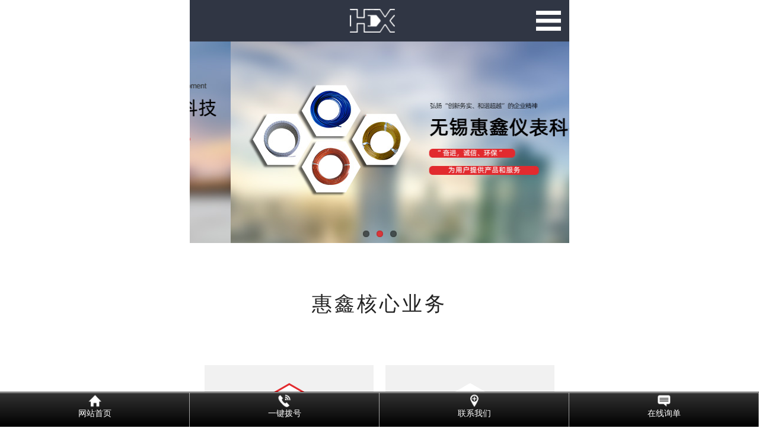

--- FILE ---
content_type: text/html
request_url: http://www.wxhxyb.com/products.asp?classid=51&sclassid=97
body_size: 8113
content:

<!DOCTYPE html PUBLIC "-//W3C//DTD XHTML 1.0 Transitional//EN" "http://www.w3.org/TR/xhtml1/DTD/xhtml1-transitional.dtd">
<html xmlns="http://www.w3.org/1999/xhtml">
<head>


<title>T型热电测温线偶-测温线-无锡惠鑫仪表科技有限公司</title>
<meta content="无锡惠鑫仪表科技有限公司是生产、销售热工仪表的专业化企业，主要产品包括热电偶,防爆热电阻,热电阻,铂铑热电偶.防爆热电偶线" name="description">
<meta content="热电偶,热电阻,铂铑热电偶,防爆热电偶线,防爆热电阻" name="keywords">
<meta name="author" content="无锡惠鑫仪表科技有限公司">
<meta name="copyright" content="无锡惠鑫仪表科技有限公司">
<meta http-equiv="Content-Type" content="text/html; charset=gb2312">
<meta http-equiv="Content-Language" content="gb2312" />
<link rel="shortcut icon" type="image/x-icon" href="favicon.ico" media="screen" />
<link rel="stylesheet" href="Inc/css.css" type="text/css">
<script type="text/javascript" src="inc/bodyjs.js"></script>
	

</head>
<body>
 
<div class="header">
<div class="container">
<div class="logo fl"><a href="http://www.wxhxyb.com/"><img src="Images/Logo.png"  alt="热电偶,热电阻,铂铑热电偶,防爆热电偶线" title="热电偶,热电阻,铂铑热电偶,防爆热电偶线"/></a></div>
<div class="phone fr"><font class="f16">全国咨询热线</font><br/><font class="f22" color="#e22b2f"><strong>0510-82359275</strong></font></div>
<div class="c"></div>
</div>
</div>



<div class="nav_bg">
<div class="nav">
    <ul class="nav_list">
      <li class="drop-menu-effect"><a href="http://www.wxhxyb.com/" class="selected2"><span>网站首页</span></a></li>
      <li class="drop-menu-effect"><a href="news.asp"><span>新闻资讯</span></a>
<!--        <ul class="submenu">
           
				  <li><a href="news.asp?classid=1" title="新闻资讯">新闻资讯</a></li>
				
        </ul>-->
      </li>
      <li class="drop-menu-effect"><a href="about.asp"><span>关于我们</span></a>
<!--        <ul class="submenu">
        
         
					  <li><a href="about.asp?id=1" title="公司简介">公司简介</a></li>
			  
          
        </ul>-->
      </li>
      <li class="drop-menu-effect"><a href="products.asp"><span>产品中心</span></a>
        <ul class="submenu">
        
				  <li><a href="products.asp?classid=53" title="">热电偶</a></li>
        
				  <li><a href="products.asp?classid=48" title="">omega测温线</a></li>
        
				  <li><a href="products.asp?classid=49" title="">omega热电偶插头</a></li>
        
				  <li><a href="products.asp?classid=50" title="">补偿导线</a></li>
        
				  <li><a href="products.asp?classid=51" title="">测温线</a></li>
        
				  <li><a href="products.asp?classid=52" title="">仿进口测温线</a></li>
        
				  <li><a href="products.asp?classid=54" title="">热电偶插头</a></li>
        
				  <li><a href="products.asp?classid=55" title="">热电阻</a></li>
        
		</ul>
      
      </li>
      <li class="drop-menu-effect"><a href="/products.asp?classid=53"><span>热电偶</span></a></li>
      <li class="drop-menu-effect"><a href="services.asp"><span>质量保证</span></a></li>
      <li class="drop-menu-effect"><a href="news1.asp"><span>国家标准</span></a>
<!--        <ul class="submenu">
           
        </ul>-->
      </li>
      <li class="drop-menu-effect"><a href="news3.asp"><span>技术数据</span></a>
<!--        <ul class="submenu">
           
				  <li><a href="news.asp?classid=1" title="新闻资讯">新闻资讯</a></li>
				
        </ul>-->
      </li>
      <li class="drop-menu-effect"><a href="contact.asp"><span>联系我们</span></a> </li>
    </ul>
  </div>
  <div class="c"></div>
</div>
<!-- 懒人导航代码begin -->

<script src="js/jquery.min.js"></script>
<script>
function dropMenu(obj){
		$(obj).each(function(){
			var theSpan = $(this);
			var theMenu = theSpan.find(".submenu");
			var tarHeight = theMenu.height();
			theMenu.css({height:0,opacity:0});
			
			var t1;
			
			function expand() {
				clearTimeout(t1);
				theSpan.find('a').addClass("selected");
				theMenu.stop().show().animate({height:tarHeight,opacity:1},200);
			}
			
			function collapse() {
				clearTimeout(t1);
				t1 = setTimeout(function(){
					theSpan.find('a').removeClass("selected");
					theMenu.stop().animate({height:0,opacity:0},200,function(){
						$(this).css({display:"none"});
					});
				}, 250);
			}
			
			theSpan.hover(expand, collapse);
			theMenu.hover(expand, collapse);
		});
	}

$(document).ready(function(){
	
	dropMenu(".drop-menu-effect");

});
</script>
<div class="banner">
	<ul></ul>
	<ol></ol>
	<i class="left"></i><i class="right"></i>
</div>

<script src="js/jquery.main.js" type="text/javascript"></script>
<script type="text/javascript">
	$(function(){ //椤甸潰鍔犺浇瀹屾瘯鎵嶆墽琛�

		//=========璁剧疆鍙傛暟==========
		//鍥剧墖缁熶竴楂樺害锛�
		var images_height = '600px';
		//鍥剧墖璺緞/閾炬帴(鏁扮粍褰㈠紡):
		var images_url = [
			'images/banner1.jpg',
			'images/banner2.jpg',
			'images/banner3.jpg'
		];
		var images_count = images_url.length;
		//console.log(images_count);

		//鍒涘缓鑺傜偣
		//鍥剧墖鍒楄〃鑺傜偣
		for(var j=0;j<images_count+1;j++){
			$('.banner ul').append('<li></li>')
		}
		//杞挱鍦嗙偣鎸夐挳鑺傜偣
		for(var j=0;j<images_count;j++){
			if(j==0){
				$('.banner ol').append('<li class="current"></li>')
			}else{
				$('.banner ol').append('<li></li>')
			}
		}

		//杞藉叆鍥剧墖
		$('.banner ul li').css('background-image','url('+images_url[0]+')');
		$.each(images_url,function(key,value){
			$('.banner ul li').eq(key).css('background-image','url('+value+')');
		});

		$('.banner').css('height',images_height);

		$('.banner ul').css('width',(images_count+1)*100+'%');

		$('.banner ol').css('width',images_count*20+'px');
		$('.banner ol').css('margin-left',-images_count*20*0.5-10+'px');

		//=========================

		var num = 0;
		//鑾峰彇绐楀彛瀹藉害
		var window_width = $(window).width();
		$(window).resize(function(){
			window_width = $(window).width();
			$('.banner ul li').css({width:window_width});
			clearInterval(timer);
			nextPlay();
			timer = setInterval(nextPlay,3500);
		});
		//console.log(window_width);
		$('.banner ul li').width(window_width);
		//杞挱鍦嗙偣
		$('.banner ol li').mouseover(function(){//鐢╤over鐨勮瘽浼氭湁涓や釜浜嬩欢(榧犳爣杩涘叆鍜岀寮€)
			$(this).addClass('current').siblings().removeClass('current');
			//绗竴寮犲浘锛� 0 * window_width
			//绗簩寮犲浘锛� 1 * window_width
			//绗笁寮犲浘锛� 2 * window_width
			//鑾峰彇褰撳墠缂栧彿
			var i = $(this).index();
			//console.log(i);
			$('.banner ul').stop().animate({left:-i*window_width},500);
			num = i;
		});
		//鑷姩鎾斁
		var timer = null;
		function prevPlay(){
			num--;
			if(num<0){
				//鎮勬倓鎶婂浘鐗囪烦鍒版渶鍚庝竴寮犲浘(澶嶅埗椤�,涓庣涓€寮犲浘鐩稿悓),鐒跺悗鍋氬嚭鍥剧墖鎾斁鍔ㄧ敾锛宭eft鍙傛暟鏄畾浣嶈€屼笉鏄Щ鍔ㄧ殑闀垮害
				$('.banner ul').css({left:-window_width*images_count}).stop().animate({left:-window_width*(images_count-1)},500);
				num=images_count-1;
			}else{
				//console.log(num);
				$('.banner ul').stop().animate({left:-num*window_width},500);
			}
			if(num==images_count-1){
				$('.banner ol li').eq(images_count-1).addClass('current').siblings().removeClass('current');
			}else{
				$('.banner ol li').eq(num).addClass('current').siblings().removeClass('current');

			}
		}
		function nextPlay(){
			num++;
			if(num>images_count){
				//鎾斁鍒版渶鍚庝竴寮�(澶嶅埗椤�)鍚�,鎮勬倓鍦版妸鍥剧墖璺冲埌绗竴寮�,鍥犱负鍜岀涓€寮犵浉鍚�,鎵€浠ラ毦浠ュ彂瑙�,
				$('.banner ul').css({left:0}).stop().animate({left:-window_width},500);
				//css({left:0})鏄洿鎺ユ倓鎮勬敼鍙樹綅缃紝animate({left:-window_width},500)鏄仛鍑虹Щ鍔ㄥ姩鐢�
				//闅忓悗瑕佹妸鎸囬拡鎸囧悜绗簩寮犲浘鐗�,琛ㄧず宸茬粡鎾斁鑷崇浜屽紶浜嗐€�
				num=1;
			}else{
				//鍦ㄦ渶鍚庨潰鍔犲叆涓€寮犲拰绗竴寮犵浉鍚岀殑鍥剧墖锛屽鏋滄挱鏀惧埌鏈€鍚庝竴寮狅紝缁х画寰€涓嬫挱锛屾倓鎮勫洖鍒扮涓€寮�(鑲夌溂鐪嬩笉瑙�)锛屼粠绗竴寮犳挱鏀惧埌绗簩寮�
				//console.log(num);
				$('.banner ul').stop().animate({left:-num*window_width},500);
			}
			if(num==images_count){
				$('.banner ol li').eq(0).addClass('current').siblings().removeClass('current');
			}else{
				$('.banner ol li').eq(num).addClass('current').siblings().removeClass('current');

			}
		}
		timer = setInterval(nextPlay,3500);
		//榧犳爣缁忚繃banner锛屽仠姝㈠畾鏃跺櫒,绂诲紑鍒欑户缁挱鏀�
		$('.banner').mouseenter(function(){
			clearInterval(timer);
			//宸﹀彸绠ご鏄剧ず(娣″叆)
			$('.banner i').fadeIn();
		}).mouseleave(function(){
			timer = setInterval(nextPlay,3500);
			//宸﹀彸绠ご闅愯棌(娣″嚭)
			$('.banner i').fadeOut();
		});
		//鎾斁涓嬩竴寮�
		$('.banner .right').click(function(){
			nextPlay();
		});
		//杩斿洖涓婁竴寮�
		$('.banner .left').click(function(){
			prevPlay();
		});
	});
</script>

<div class="c"></div>
<div class="content">
  <div class="container"> 
    <!--左侧栏目-->
    <div class="nlist1 fl" id="nlist">
      <h4 class="nt"><a href="about.asp">产品规格</a></h4>
	
		
<link rel="stylesheet"  href="Inc/index.css">

<dl class="list_dl" style="margin-top: 20px;margin-bottom: 20px;">
	
	<dt class="list_dt" style="margin-bottom: 1px;">
		<span class="_after"></span>
		<p style="padding-left: 18px;">热电偶</p>
		<i class="list_dt_icon"></i>
	</dt>
	<dd class="list_dd">
		<ul>
			
			<li class="list_li"><a href="products.asp?classid=53&sclassid=81" title="表面热电偶">&nbsp;&nbsp;表面热电偶</a></li>
				
			<li class="list_li"><a href="products.asp?classid=53&sclassid=82" title="铂铑热电偶">&nbsp;&nbsp;铂铑热电偶</a></li>
				
			<li class="list_li"><a href="products.asp?classid=53&sclassid=83" title="防爆热电偶">&nbsp;&nbsp;防爆热电偶</a></li>
				
			<li class="list_li"><a href="products.asp?classid=53&sclassid=84" title="仿进口热电偶">&nbsp;&nbsp;仿进口热电偶</a></li>
				
			<li class="list_li"><a href="products.asp?classid=53&sclassid=85" title="铠装热电偶">&nbsp;&nbsp;铠装热电偶</a></li>
				
			<li class="list_li"><a href="products.asp?classid=53&sclassid=86" title="小型热电偶">&nbsp;&nbsp;小型热电偶</a></li>
				
			<li class="list_li"><a href="products.asp?classid=53&sclassid=87" title="装配式热电偶">&nbsp;&nbsp;装配式热电偶</a></li>
				
		</ul>
	</dd>
                
				
	<dt class="list_dt" style="margin-bottom: 1px;">
		<span class="_after"></span>
		<p style="padding-left: 18px;">omega测温线</p>
		<i class="list_dt_icon"></i>
	</dt>
	<dd class="list_dd">
		<ul>
			
			<li class="list_li"><a href="products.asp?classid=48&sclassid=112" title="omega测温线">&nbsp;&nbsp;omega测温线</a></li>
				
		</ul>
	</dd>
                
				
	<dt class="list_dt" style="margin-bottom: 1px;">
		<span class="_after"></span>
		<p style="padding-left: 18px;">omega热电偶插头</p>
		<i class="list_dt_icon"></i>
	</dt>
	<dd class="list_dd">
		<ul>
			
			<li class="list_li"><a href="products.asp?classid=49&sclassid=111" title="omega热电偶插头">&nbsp;&nbsp;omega热电偶插头</a></li>
				
			<li class="list_li"><a href="products.asp?classid=49&sclassid=113" title="仿omega 插头">&nbsp;&nbsp;仿omega 插头</a></li>
				
		</ul>
	</dd>
                
				
	<dt class="list_dt" style="margin-bottom: 1px;">
		<span class="_after"></span>
		<p style="padding-left: 18px;">补偿导线</p>
		<i class="list_dt_icon"></i>
	</dt>
	<dd class="list_dd">
		<ul>
			
			<li class="list_li"><a href="products.asp?classid=50&sclassid=102" title="pvc补偿导线">&nbsp;&nbsp;pvc补偿导线</a></li>
				
			<li class="list_li"><a href="products.asp?classid=50&sclassid=103" title="防美国四氟补偿导线">&nbsp;&nbsp;防美国四氟补偿导线</a></li>
				
			<li class="list_li"><a href="products.asp?classid=50&sclassid=104" title="防日补偿导线">&nbsp;&nbsp;防日补偿导线</a></li>
				
			<li class="list_li"><a href="products.asp?classid=50&sclassid=105" title="高温补偿导线">&nbsp;&nbsp;高温补偿导线</a></li>
				
			<li class="list_li"><a href="products.asp?classid=50&sclassid=106" title="硅橡胶补偿导线">&nbsp;&nbsp;硅橡胶补偿导线</a></li>
				
			<li class="list_li"><a href="products.asp?classid=50&sclassid=107" title="热电偶用补偿导线">&nbsp;&nbsp;热电偶用补偿导线</a></li>
				
			<li class="list_li"><a href="products.asp?classid=50&sclassid=108" title="热电阻用补偿导线">&nbsp;&nbsp;热电阻用补偿导线</a></li>
				
			<li class="list_li"><a href="products.asp?classid=50&sclassid=109" title="四氟多股补偿导线">&nbsp;&nbsp;四氟多股补偿导线</a></li>
				
			<li class="list_li"><a href="products.asp?classid=50&sclassid=110" title="微型高温补偿导线">&nbsp;&nbsp;微型高温补偿导线</a></li>
				
		</ul>
	</dd>
                
				
	<dt class="list_dt" style="margin-bottom: 1px;">
		<span class="_after"></span>
		<p style="padding-left: 18px;">测温线</p>
		<i class="list_dt_icon"></i>
	</dt>
	<dd class="list_dd">
		<ul>
			
			<li class="list_li"><a href="products.asp?classid=51&sclassid=93" title="E型热电偶测温线">&nbsp;&nbsp;E型热电偶测温线</a></li>
				
			<li class="list_li"><a href="products.asp?classid=51&sclassid=94" title="J型测温线电偶">&nbsp;&nbsp;J型测温线电偶</a></li>
				
			<li class="list_li"><a href="products.asp?classid=51&sclassid=95" title="K型热电偶测温线">&nbsp;&nbsp;K型热电偶测温线</a></li>
				
			<li class="list_li"><a href="products.asp?classid=51&sclassid=96" title="N型热电偶测温线">&nbsp;&nbsp;N型热电偶测温线</a></li>
				
			<li class="list_li"><a href="products.asp?classid=51&sclassid=97" title="T型热电测温线偶">&nbsp;&nbsp;T型热电测温线偶</a></li>
				
			<li class="list_li"><a href="products.asp?classid=51&sclassid=98" title="玻纤测温线">&nbsp;&nbsp;玻纤测温线</a></li>
				
			<li class="list_li"><a href="products.asp?classid=51&sclassid=99" title="不锈钢屏蔽测温线">&nbsp;&nbsp;不锈钢屏蔽测温线</a></li>
				
			<li class="list_li"><a href="products.asp?classid=51&sclassid=100" title="耐1200度测温线">&nbsp;&nbsp;耐1200度测温线</a></li>
				
			<li class="list_li"><a href="products.asp?classid=51&sclassid=101" title="微型热电偶测温线">&nbsp;&nbsp;微型热电偶测温线</a></li>
				
		</ul>
	</dd>
                
				
	<dt class="list_dt" style="margin-bottom: 1px;">
		<span class="_after"></span>
		<p style="padding-left: 18px;">仿进口测温线</p>
		<i class="list_dt_icon"></i>
	</dt>
	<dd class="list_dd">
		<ul>
			
			<li class="list_li"><a href="products.asp?classid=52&sclassid=88" title="防omega测温线">&nbsp;&nbsp;防omega测温线</a></li>
				
			<li class="list_li"><a href="products.asp?classid=52&sclassid=89" title="防德国测温线">&nbsp;&nbsp;防德国测温线</a></li>
				
			<li class="list_li"><a href="products.asp?classid=52&sclassid=90" title="防美国测温线">&nbsp;&nbsp;防美国测温线</a></li>
				
			<li class="list_li"><a href="products.asp?classid=52&sclassid=91" title="防日本测温线">&nbsp;&nbsp;防日本测温线</a></li>
				
			<li class="list_li"><a href="products.asp?classid=52&sclassid=92" title="防台湾测温线">&nbsp;&nbsp;防台湾测温线</a></li>
				
		</ul>
	</dd>
                
				
	<dt class="list_dt" style="margin-bottom: 1px;">
		<span class="_after"></span>
		<p style="padding-left: 18px;">热电偶插头</p>
		<i class="list_dt_icon"></i>
	</dt>
	<dd class="list_dd">
		<ul>
			
			<li class="list_li"><a href="products.asp?classid=54&sclassid=80" title="热电偶插头">&nbsp;&nbsp;热电偶插头</a></li>
				
		</ul>
	</dd>
                
				
	<dt class="list_dt" style="margin-bottom: 1px;">
		<span class="_after"></span>
		<p style="padding-left: 18px;">热电阻</p>
		<i class="list_dt_icon"></i>
	</dt>
	<dd class="list_dd">
		<ul>
			
			<li class="list_li"><a href="products.asp?classid=55&sclassid=72" title="表面热电阻">&nbsp;&nbsp;表面热电阻</a></li>
				
			<li class="list_li"><a href="products.asp?classid=55&sclassid=73" title="防爆热电阻">&nbsp;&nbsp;防爆热电阻</a></li>
				
			<li class="list_li"><a href="products.asp?classid=55&sclassid=74" title="防腐热电阻">&nbsp;&nbsp;防腐热电阻</a></li>
				
			<li class="list_li"><a href="products.asp?classid=55&sclassid=75" title="仿进口热电阻">&nbsp;&nbsp;仿进口热电阻</a></li>
				
			<li class="list_li"><a href="products.asp?classid=55&sclassid=76" title="铠装热电阻">&nbsp;&nbsp;铠装热电阻</a></li>
				
			<li class="list_li"><a href="products.asp?classid=55&sclassid=77" title="温度变送器">&nbsp;&nbsp;温度变送器</a></li>
				
			<li class="list_li"><a href="products.asp?classid=55&sclassid=78" title="小型热电阻">&nbsp;&nbsp;小型热电阻</a></li>
				
			<li class="list_li"><a href="products.asp?classid=55&sclassid=79" title="装配式热电阻">&nbsp;&nbsp;装配式热电阻</a></li>
				
		</ul>
	</dd>
                
				
</dl>
	
<!--为了浏览器兼容性jqeury版本推荐使用1.12.0，其他版本会出现不支持某些浏览器-->
<script type="text/javascript" src="js/jquery.min.js"></script>
<script type="text/javascript">
$(".list_dt").on("click",function () {
	$('.list_dd').stop();
	$(this).siblings("dt").removeAttr("id");
	if($(this).attr("id")=="open"){
		$(this).removeAttr("id").siblings("dd").slideUp();
	}else{
		$(this).attr("id","open").next().slideDown().siblings("dd").slideUp();
	}
});
</script>

						
						
      <div class="tj">
        <div class="title">
          <h3>产品规格</h3>
          <span>Recommended Product</span></div>
      </div>
      <div class="tj_pro">
       
        <p><img src="UploadFiles/20181027131519506.png" alt="电站用防爆热电阻" title="电站用防爆热电阻"   /></p>
        <p><a  href="productshow.asp?id=415">电站用防爆热电阻</a></p>
        
        <p><img src="UploadFiles/2018102984823731.png" alt="WRNM-104型防爆热电偶线" title="WRNM-104型防爆热电偶线"   /></p>
        <p><a  href="productshow.asp?id=481">WRNM-104型防爆热电偶线</a></p>
        
        
        
      </div>
      <dl class="dphone">
        <dt></dt>
        <dd><span>全国咨询热线</span>
          <p>0510-82359275</p>
        </dd>
      </dl>
    </div>
<!--    <script type="text/javascript">  
  var urlstr = location.href;  
  //alert(urlstr);  
  var urlstatus=false;  
  $("#nlist a").each(function () {  
    if ((urlstr + '/').indexOf($(this).attr('href')) > -1&&$(this).attr('href')!='') {  
      $(this).addClass('cur'); urlstatus = true;  
    } else {  
      $(this).removeClass('cur');  
    }  
  });  
  if (!urlstatus) {$("#nlist a").eq(0).addClass('cur'); }  
</script> -->
    
    <!--右侧栏目-->
    <div class="cpright fr">
      <div class="rtop">
        <h5><a>产品规格</a></h5>
        <span class="fr"><em>您的位置：</em><a href="/">网站首页</a> > <a href="products.asp">产品中心</a> > <a href="products.asp?classid=51">测温线</a> > <a href="products.asp?classid=51&sclassid=97">T型热电测温线偶</a></span> </div>
      <div class="c"></div>
      <div class="story">
        <div class="agent_con">
          <div class="age_li_pro">
          <ul>
          
		  
          <li>
          <div><a href="productshow.asp?id=513" title="T型四氟测温线"><img src="UploadFiles/2018102995230124.png" alt="T型四氟测温线" title="T型四氟测温线" /></a></div>
          <div class="pro_t"><a href="productshow.asp?id=513" title="T型四氟测温线">T型四氟测温线</a></div>
          </li>
          
          <li>
          <div><a href="productshow.asp?id=512" title="T型热电偶线"><img src="UploadFiles/2018102995219847.png" alt="T型热电偶线" title="T型热电偶线" /></a></div>
          <div class="pro_t"><a href="productshow.asp?id=512" title="T型热电偶线">T型热电偶线</a></div>
          </li>
           
          </ul>
           <div class="c"></div>
          </div>
          <div class="pro_page">
          <form name="form1" id="form1" style="padding:0px; margin:0px;">
          
		<div align="center" style="font-family:Arial, Helvetica, sans-serif;">
		  
		  首页 上一页
		  
		  下一页 尾页
		  
		  页次:1/1 页  9条/页 跳转到 
		  <select name="menu1" class="input_form" onChange="MM_jumpMenu('self',this,0)">
			
			<option value="?ClassID=51&SClassID=97&Page=1" selected>第1页</option>
			
			</select>
		  </div>
		
          
          </form>
          </div>
        </div>
      </div>
      <div class="rightbot"></div>
    </div>
    <div class="c"></div>
  </div>
</div>





<!--网站底部-->
<div class="footer">
  <div class="container">
    <div class="foot">
      <div class="foot_lx fl">
        <div class="foot_tit f24"></div>
        <div class="f14" style="font-size: 26px;">如果您有任何疑问，欢迎致电：</div>
        <div class="foot_line"></div>
        <div class="foot_tel f28">0510-82359275<br>13063610003</div>
        <div class="f24 l44">联系在线客服</div>
        <div class="f14">现在就向客服咨询您要了解的问题</div>
        <div class="foot_line"></div>
        <div class="foot_zx"><a href="contact.asp" rel="nofollow">点我咨询</a></div>
      </div>
      
      <div class="f_menu"> 
			<h3>网站导航</h3> 
			<ul> 
				<li><a href="http://www.wxhxyb.com/" rel="nofollow">网站首页</a></li> 
				<li><a href="news.asp" rel="nofollow">新闻资讯</a></li> 
				<li><a href="about.asp" rel="nofollow">关于我们</a></li> 
				<li><a href="products.asp" rel="nofollow">产品中心</a></li> 
				<li><a href="contact.asp" rel="nofollow">联系我们</a></li> 
    
			</ul> 
		</div>
        
      <div class="foot_ewm fr"><img src="Images/ewm.png" width="150" /><br/>移动端网站</div>
      <div class="c"></div>
    </div>
  </div>
</div>
<div class="bottom">
  <div>&nbsp;Copyright @ 2018 无锡惠鑫仪表科技有限公司 All Rights Reservrd 版权所有 &nbsp;<a href="https://beian.miit.gov.cn/" rel="nofollow" target="_blank">苏ICP备18061874号</a></div>
网站部分图片来自互联网，如有侵权，请及时通知，我们会及时更换! &nbsp;&nbsp; <a href="sitemap.asp">网站地图</a>&nbsp; <a href="http://www.wxhxyb.com/sitemap.xml">XML</a>&nbsp;&nbsp;
<div style="width:300px;margin:0 auto; padding:20px 0;"><a target="_blank" rel="noreferrer" href="http://www.beian.gov.cn/portal/registerSystemInfo?recordcode=32021402003333" style="display:flex;text-decoration:none;height:20px;line-height:20px;"><img src="/images/beian.png" style="float:left;" width="20px;" height="20px;" alt="" />
<p style="float:left;height:20px;line-height:20px;width:220px; margin: 0px 0px 0px 5px; color:#939393;">苏公网安备32021402003333号</p>
</a></div>
</div>
<script type="text/javascript"> 
<!--
        //平台、设备和操作系统
        var system = {
            win: false,
            mac: false,
            xll: false,
            ipad:false
        };
        //检测平台
        var p = navigator.platform;
        system.win = p.indexOf("Win") == 0;
        system.mac = p.indexOf("Mac") == 0;
        system.x11 = (p == "X11") || (p.indexOf("Linux") == 0);
        system.ipad = (navigator.userAgent.match(/iPad/i) != null)?true:false;
        //跳转语句，如果是手机访问就自动跳转到wap.baidu.com页面
        if (system.win || system.mac || system.xll) {
 
        } else {
 
            window.location.href = "wap/";
        }
-->
</script>
<script>
(function(){
    var bp = document.createElement('script');
    var curProtocol = window.location.protocol.split(':')[0];
    if (curProtocol === 'https') {
        bp.src = 'https://zz.bdstatic.com/linksubmit/push.js';
    }
    else {
        bp.src = 'http://push.zhanzhang.baidu.com/push.js';
    }
    var s = document.getElementsByTagName("script")[0];
    s.parentNode.insertBefore(bp, s);
})();
</script>

</body>
</html>

--- FILE ---
content_type: text/html
request_url: http://www.wxhxyb.com/wap/
body_size: 4511
content:

<!DOCTYPE html PUBLIC "-//W3C//DTD XHTML 1.0 Transitional//EN" "http://www.w3.org/TR/xhtml1/DTD/xhtml1-transitional.dtd">
<html xmlns="http://www.w3.org/1999/xhtml">
<head>

<title>热电偶_铂铑热电偶_防爆热电偶线_厂家-无锡惠鑫仪表科技有限公司</title>
<meta content="无锡惠鑫仪表科技有限公司是生产、销售热工仪表的专业化企业，主要产品包括热电偶,防爆热电阻,热电阻,铂铑热电偶.防爆热电偶线" name="description">
<meta content="热电偶,热电阻,铂铑热电偶,防爆热电偶线,防爆热电阻" name="keywords">
<meta name="author" content="无锡惠鑫仪表科技有限公司">
<meta name="copyright" content="无锡惠鑫仪表科技有限公司">

<style type="text/css">
@viewport {
 zoom: 1.0;
 width: 640px;
}
@-ms-viewport {
 width: 640px;
 zoom: 1.0;
}
</style>
<meta name="viewport" id="WebViewport" content="width=640px,initial-scale=1,target-densitydpi=device-dpi,minimum-scale=0.5,maximum-scale=1,user-scalable=1" />
<meta name="apple-mobile-web-app-capable" content="yes">
<meta name="apple-mobile-web-app-status-bar-style" content="black">
<meta name="format-detection" content="telephone=no">
<script language="javascript">  
if(screen.width<640)  
{  
    document.getElementById('WebViewport').setAttribute('content', 'width=640px,initial-scale=' + screen.width / 640 + ',target-densitydpi=device-dpi,minimum-scale=0.5,maximum-scale=1,user-scalable=1');  
}  
</script>
<meta http-equiv="content-type" content="text/html; charset=gb2312">
<meta http-equiv="content-language" content="gb2312" />
<link rel="stylesheet" href="inc/wapcss.css" type="text/css">
<script type="text/javascript" src="inc/bodyjs.js"></script>
</head>
<body>
<!--网站顶部-->
<link href="Inc/component.css" rel="stylesheet" type="text/css" />
<script type="text/javascript" src="js/jquery.js"></script>
<script type="text/javascript" src="js/modernizr.custom.js"></script>
<script type="text/javascript" src="js/jquery.dlmenu.js"></script>

<header class="header"> <a href="/wap/" class="logo"><img style="width: 76px;height: 40px;" src="images/logo.png" alt="无锡惠鑫仪表科技有限公司"></a>
  <div id="dl-menu" class="dl-menuwrapper">
    <button id="dl-menu-button">Open Menu</button>
    <ul class="dl-menu">
      <li><a href="/wap/">首页</a></li>
      <li><a href="news.asp">新闻资讯</a></li>
      <li><a href="about.asp">关于我们</a></li>
      <li><a href="products.asp">产品中心</a></li>
      <li><a href="services.asp">质量保证</a></li>
      <li><a href="news1.asp">国家标准</a></li>	
      <li><a href="news3.asp">技术数据</a></li>
      <li><a href="feedback.asp">在线咨询</a></li>
      <li><a href="contact.asp">联系我们</a></li>
    </ul>
  </div>
</header>
<script type="text/javascript">
$(function(){
	$( '#dl-menu' ).dlmenu();
});
</script>


<div id="banner">
<script type="text/javascript" src="js/jquery.flexslider-min.js"></script>
<script type="text/javascript">
$(document).ready(function() {
		$('.flexslider').flexslider({
				controlNav: true, 
				directionNav: false,
				animation: "slide",
				//manualControls: ".myflexslider .slidenav"
			});
  });
</script>
<div class="flexslider" >
    <ul class="slides">
	  
        <li><img src="../wap/images/banner1.jpg" /></li>
	  
        <li><img src="../wap/images/banner2.jpg" /></li>
	  
        <li><img src="../wap/images/banner3.jpg" /></li>
	  	
    </ul>
</div>
</div><!--幻灯片 结束--> 
<!--业务-->
<div class="bus">
	<h3>惠鑫核心业务</h3>
	
	<ul>
		<li>
			<div class="img"></div>
			<h4>测温线</h4>
			<p>用于测量粮库粮食温度，稻草的温度等</p>
			<a href="products.asp?classid=51"><div class="more">点击进入</div></a>
		</li>
		<li>
			<div class="img"></div>
			<h4>热电偶</h4>
			<p>把温度信号转换成热电动势信号</p>
			<a href="products.asp?classid=53"><div class="more">点击进入</div></a>
		</li>
		<li>
			<div class="img"></div>
			<h4>热电阻</h4>
			<p>主要特点是测量精度高，性能稳定</p>
			<a href="products.asp?classid=55"><div class="more">点击进入</div></a>
		</li>
		<li>
			<div class="img"></div>
			<h4>补偿导线</h4>
			<p>连接热电偶与测量装置</p>
			<a href="products.asp?classid=50"><div class="more">点击进入</div></a>
		</li>
		<li>
			<div class="img"></div>
			<h4>铂铑热电偶</h4>
			<p>一种传统的测温元件</p>
			<a href="products.asp"><div class="more">点击进入</div></a>
		</li>
		<li>
			<div class="img"></div>
			<h4>热电偶插头</h4>
			<p>把温度信号转换成热电动势信号</p>
			<a href="products.asp?classid=49"><div class="more">点击进入</div></a>
		</li>
	</ul>
</div>
	
<!--关于我们-->
<div class="Index_ab">
  <div class="about">
    <p><img src="images/ab_bg.jpg" width="100%" /></p>
    <div class="ab_Inf">
      <h3>关于我们</h3>
      <i></i>
      <p>无锡惠鑫仪表科技有限公司是生产、销售热工仪表的专业化企业，主要产品包括：WZ系列工业用Pt100型热电阻,BA1型热电阻,Pt1000型热电阻,Pt500型热电阻,、WZ□K系列铠装热电阻、防爆热电偶、&#160;K型补偿导线,E型补偿导线,J型补偿导线,T型补偿导线,S型补偿导线,高温型补偿导线以及温度变送器。产品广泛应用于火电、石油、化工...</p>
      <div class="more"><a href="about.asp">了解详情</a> <a href="contact.asp">联系我们</a></div>
    </div>
  </div>
</div>
	
<!--产品-->
<div class="pro">
	<h5 style="font-size: 20px;color: #999;font-weight: normal;text-align: center;margin-bottom: 10px;">每一步都严格把控，全程质量无忧</h5>
	<h3 style="font-size: 34px;color: #222px;font-weight: normal;text-align: center;letter-spacing: 4px;">惠鑫仪表科技产品中心</h3>
	<h4 style="font-size: 26px;color: #ccc;font-weight: normal;text-align: center;margin: 12px auto;">ONE STOP SERVICE</h4>
	<div style="width: 50px;height: 2px;margin: 0 auto;background-color: #e22b2f;"></div>

	<ul>
        
		<li><a href="productshow.asp?id=415">
			<img src="../UploadFiles/20181027131519506.png" alt="电站用防爆热电阻"  />
			<div class="txt">电站用防爆热电阻</div></a>
		</li>
        
		<li><a href="productshow.asp?id=481">
			<img src="../UploadFiles/2018102984823731.png" alt="WRNM-104型防爆热电偶线"  />
			<div class="txt">WRNM-104型防爆热电偶线</div></a>
		</li>
        
		<li><a href="productshow.asp?id=480">
			<img src="../UploadFiles/201810298489546.png" alt="WRNM-201防爆热电阻"  />
			<div class="txt">WRNM-201防爆热电阻</div></a>
		</li>
        
		<li><a href="productshow.asp?id=479">
			<img src="../UploadFiles/2018102984757884.png" alt="WRNM-202防爆热电阻"  />
			<div class="txt">WRNM-202防爆热电阻</div></a>
		</li>
        
		<li><a href="productshow.asp?id=478">
			<img src="../UploadFiles/2018102984743887.png" alt="笔杆式防爆热电偶线"  />
			<div class="txt">笔杆式防爆热电偶线</div></a>
		</li>
        
		<li><a href="productshow.asp?id=477">
			<img src="../UploadFiles/2018102984725737.png" alt="直角型防爆热电偶"  />
			<div class="txt">直角型防爆热电偶</div></a>
		</li>
        
	</ul>
</div>
		
<!--<img style="width: 100%;margin: 0 auto;" src="images/adv1.jpg" alt="">
<img style="width: 100%;margin: 0 auto;" src="images/adv2.jpg" alt="">
<img style="width: 100%;margin: 0 auto;" src="images/adv3.jpg" alt="">
<img style="width: 100%;margin: 0 auto;" src="images/adv4.jpg" alt="">
<img style="width: 100%;margin: 0 auto;" src="images/adv5.jpg" alt="">-->
		
<div class="new">
	<h3 style="font-size: 34px;color: #222px;font-weight: normal;text-align: center;letter-spacing: 4px;">新闻中心</h3>
	<h4 style="font-size: 26px;color: #ccc;font-weight: normal;text-align: center;margin: 12px auto;">NEWS</h4>
	<div style="width: 50px;height: 2px;margin: 0 auto;background-color: #e22b2f;"></div>
	
	<ul>
		
		<li>
			<div class="t1">
				<div class="day">8</div>
				<div class="mouth">2025-12</div>
			</div>
			
			<div class="cont">
				<h3>
					<a href="shownews.asp?id=387">热电偶和热电阻的核心差异对比</a>
					<a class="more" href="shownews.asp?id=387">+</a>
				</h3>
				<p>&nbsp; &nbsp; &nbsp; 工业用热电偶和热电阻多为装配式结构，但各组件的功能和设计侧重点不同：
<div>热电...</p>
			</div>
		</li>
		
		<li>
			<div class="t1">
				<div class="day">26</div>
				<div class="mouth">2025-11</div>
			</div>
			
			<div class="cont">
				<h3>
					<a href="shownews.asp?id=386">热电偶是基于 “塞贝克效应”的有源温度传...</a>
					<a class="more" href="shownews.asp?id=386">+</a>
				</h3>
				<p>&nbsp; &nbsp; &nbsp; 热电偶是基于 &ldquo;塞贝克效应&rdquo;（两种不同材质导体组成闭合回路，两端温度不...</p>
			</div>
		</li>
		
		<li>
			<div class="t1">
				<div class="day">17</div>
				<div class="mouth">2025-11</div>
			</div>
			
			<div class="cont">
				<h3>
					<a href="shownews.asp?id=385">防爆热电偶的处理详解</a>
					<a class="more" href="shownews.asp?id=385">+</a>
				</h3>
				<p>&nbsp; &nbsp; &nbsp; &nbsp; 防爆热电偶作为石油化工、燃气发电等易燃易爆场景的核心测温元件，其安全处理...</p>
			</div>
		</li>
		
	</ul>
</div>
<table width="640" border="0" align="center" cellpadding="0" cellspacing="0">
  <tr>
    <td height="20" align="center" valign="middle"></td>
  </tr>
</table>
<table width="640" border="0" align="center" cellpadding="0" cellspacing="0">
	<tr>
    <td height="40" align="center" valign="middle" bgcolor="#333"><a href="javascript:scroll(0,0)" style="font-size:16px; color:#FFF;">返回顶部</a></td>
  </tr>
  <tr>
    <td align="center" valign="middle" class="F-F" height="120">
    <div>&nbsp;Copyright @ 2018 无锡惠鑫仪表科技有限公司 All Rights Reservrd 版权所有 &nbsp;<a href="https://beian.miit.gov.cn/" rel="nofollow" target="_blank">苏ICP备18061874号</a></div>
网站部分图片来自互联网，如有侵权，请及时通知，我们会及时更换! &nbsp;&nbsp; <a href="sitemap.asp">网站地图</a>&nbsp; <a href="http://www.wxhxyb.com/sitemap.xml">XML</a>&nbsp;&nbsp;
<div style="width:300px;margin:0 auto; padding:20px 0;"><a target="_blank" rel="noreferrer" href="http://www.beian.gov.cn/portal/registerSystemInfo?recordcode=32021402003333" style="display:flex;text-decoration:none;height:20px;line-height:20px;"><img src="/images/beian.png" style="float:left;" width="20px;" height="20px;" alt="" />
<p style="float:left;height:20px;line-height:20px;width:220px; margin: 0px 0px 0px 5px; color:#939393;">苏公网安备32021402003333号</p>
</a></div>
    </td>
  </tr>
</table>
<div id="tool">
    <ul class="toollist">
        <li><a  href="/wap/" ><img src="images/home.png"><p>网站首页</p></a></li>
        <li><a  href="tel:0510-82359275"><img src="images/tel.png"><p>一键拨号</p></a></li>
        <li><a  href="contact.asp"><img src="images/map.png"><p>联系我们</p></a></li>
        <li><a  href="feedback.asp"><img src="images/guestbook.png"><p>在线询单</p></a></li>
    </ul>
</div>
<!--底部栏目占位-->
<div class="clear_menu"><img src="images/footer.gif" width="100%"></div>
<!--底部栏目占位-->
</body>
</html>

--- FILE ---
content_type: text/css
request_url: http://www.wxhxyb.com/Inc/css.css
body_size: 6668
content:
/* CSS Document */
*{ margin:0; padding:0;}
* + html {
  z-index: 6666;
}
* + html .search {
  z-index: 5555;
}
body{ font-family:"Microsoft YaHei UI"; color:#2E2E2E; font-size:14px; }
ul,li{ list-style:none;}
img{ border:none;}
a{ color:#2E2E2E; text-decoration:none;}
a:hover{ text-decoration:none; color:#2E2E2E;}
.fr{ float:right}
.fl{ float:left}
.c{ clear:both;}

.f36{font-size:36px; }
.f24{font-size:24px; }
.f11{font-size:11px;}
.f13{font-size:13px;}
.f14{font-size:14px;}
.f15{font-size:15px;}
.f16{font-size:16px;}
.f17{font-size:17px;}
.f18{font-size:18px;}
.f22{font-size:22px; }
.f20{font-size:20px;}
.f24{font-size:24px;}
.f26{font-size:26px;}
.f28{font-size:28px;}
.f30{font-size:30px; }
.f32{font-size:32px; }

.pl10{ padding-left:10px;}
.pl15{ padding-left:15px;}
.pl20{ padding-left:20px;}

.l20{ line-height:20px;}
.l22{ line-height:22px;}
.l24{ line-height:24px;}
.l26{ line-height:26px;}
.l28{ line-height:28px;}
.l30{ line-height:30px;}
.l34{ line-height:34px;}
.l44{ line-height:44px;}
.l54{ line-height:54px;}
.l60{ line-height:60px;}

.container{ width:1200px; margin:0 auto;}
.container1{ width:1200px; margin:0 auto;}

/*澶撮儴*/
.header{ width:100%;  }
.logo{padding:20px 0;} 
.l_ms{margin-left:20px; padding-left:20px; border-left:1px solid #4B2D16;margin-top:30px;}
.phone{ background:url(../Images/icon7.png) no-repeat 0 7px; padding-left:56px;margin-top:19px; padding-top:10px;}
 
/*瀵艰埅鏍�*/
.nav_bg{ width:100%; background-color: #333;}
.nav{ width:1200px; height:58px; margin:0 auto; z-index:9999;}
.nav .nav_list{ }
.nav li{float:left;height:58px; width:133.3px; line-height:58px;position:relative;}
.nav li.last{background:none;}
.nav li a{float:left;display:block; width:133.3px; height:58px; text-align:center; line-height:58px; /*background:url(../Images/nav_line_bg.jpg) no-repeat left center;*/}
.nav li a:hover{background:#e22b2f; text-decoration:none;}
.nav li a span{float:left;display:block; width:133.3px; height:58px; line-height:58px;cursor:pointer; font-family:"Microsoft YaHei";text-align:center;color:#fff; font-size:16px;}
.nav li a.selected{ background:#e22b2f; color:#fff;}
.nav li a.selected2{ background:#e22b2f; color:#fff;}
.nav li.selected .submenu{display:block;}
.nav li .submenu{display:none;position:absolute;top:58px;left:0px; background:#e22b2f;}
.nav li .submenu{width:133.3px;}
.nav li .submenu{ z-index:9999;}
.nav li .submenu li{float:left;padding:0;background:none;height:45px; line-height:45px;}
.nav li .submenu li a{float:none; font-size:14px;text-align:center; font-family:"Microsoft YaHei";height:45px;line-height:45px;background:none; color:#fff;  width:133.3px;}
.nav li .submenu li a:hover{background:#ca0a0f no-repeat center center;font-weight:normal; color:#fff; text-decoration:none;}

/*banner*/
.banner{width: 100%; position: relative;overflow: hidden; }
.banner ul{	position: absolute;	}
.banner ul li{ width: 100%;	height: 600px;float: left;background:  no-repeat center center;	}
.banner ol{ height: 20px; background: rgba(0,0,0,0.5);	position: absolute;	left:50%;bottom: 30px;	padding: 0 10px;border-radius: 10px;}
.banner ol li{width: 10px;height: 10px;	float: left;margin: 5px 5px;background: rgba(255,255,255,0.5);	border-radius: 50%;	cursor: pointer;}
.banner ol .current{background: #e22b2f;}
.banner i{width: 58px;height: 120px;position: absolute;	top: 50%;margin-top: -60px;	cursor: pointer;border-radius: 5px;	display: none;}
.banner .left{left: 60px;background:url(../Images/left_right.png) no-repeat 0 0px;	}
.banner .right{	right: 60px;background:url(../Images/left_right.png) no-repeat 0px -120px;	}
.banner .left:hover , .banner .right:hover{	background-color: rgba(0, 0, 0, 0.31);}

/*鏍囬*/
.Index_tit{ text-align:center;}
.tit_en{ color:#111111;}

/*缃戠珯搴曢儴*/
.foot .f_menu{ float: left;margin-left: 150px;}
.foot .f_menu h3{ font-size: 24px; font-weight: normal; color: #fff; padding-bottom: 65px; line-height: 100%;}
.foot .f_menu ul li{ margin-bottom: 26px; }
.foot .f_menu ul li a{ display: block; color: #e5e5e5; font-size: 16px;line-height: 100%;}
.foot .f_menu ul li a:hover{ color: #fff;text-decoration: underline;}


.footer{ background:#333333; padding:40px 0;}
.foot{color:#ffffff;}
.foot_lx{ margin-right:130px;}
.foot_tit{ margin-bottom:20px;}
.foot_line{ width:300px; height:1px; background:#ffffff;; margin-top:20px;}
.foot_tel{ color:#e22b2f; margin:22px 0 20px 0;}
.foot_tit{ margin-bottom:20px;}
.foot_zx{}
.foot_zx a{ display:block; width:100px; font-size:14px; color:#e22b2f; border:1px solid #e22b2f; text-align:center; line-height:30px; margin-top:30px;}
.feed table .ppt{width:380px; height:35px;  border:#FEFEFF 1px solid; color:#959595; padding-left:20px; border-radius:5px; background:none}
.feed table .yzm{height:35px; border:#FEFEFF 1px solid; color:#959595; padding-left:20px;border-radius:5px;background:none}
.foot_ewm{ width:150px; text-align:center; font-size:14px; padding-top:90px; line-height:60px;}
.bottom{ background:#222222; text-align:center; color:#C8CAC9; padding:20px 0; font-size:14px; line-height:26px;}
.bottom a{ color:#6A706C; }
.content{width:100%; background:#F3F3F3;padding:20px 0 30px 0;}

/*鍐呴〉宸︿晶*/
.nlist{ width:240px; background:#ffffff;}
.nlist .nt{font-weight: normal;  padding: 18px 0;  padding-left: 20px; background: #e22b2f url(../Images/hhBg.png) no-repeat 190px center;}
.nlist .nt a{font-size: 20px;color: #fff;text-decoration: none;}
.nlist ul{padding:20px;}
.nlist li a {display:block;height:40px;line-height:40px;font-size:14px;color:#333;padding:0 18px;text-decoration:none; background:#F3F3F3; border-bottom:1px solid #ffffff;}
.nlist li a:hover, .nlist a.cur { background:#e22b2f;  color: #fff; border-bottom:none;}

.nlist1{ width:240px; background:#ffffff;}
.nlist1 .nt{font-weight: normal;  padding: 18px 0;  padding-left: 20px; background: #e22b2f url(../Images/hhBg.png) no-repeat 190px center;}
.nlist1 .nt a{font-size: 20px;color: #fff;text-decoration: none;}
.nlist1 li a {display:block;height:40px;line-height:40px;font-size:14px;color:#333;padding:0 18px;text-decoration:none; background:#fafafa; }
.nlist1 li a:hover, .nlist a.cur { background:#e22b2f;  color: #fff; border-bottom:none;}

.tj{margin:0 auto 0;}
.tj .title {background: #e22b2f;color: #fff;text-align: center;padding: 10px 0px;}
.tj .title h3 {border: 0px solid #ddd;font-size: 14px;font-weight: bolder; font-size: 15px;}
.tj .title span {line-height: 25px;text-align: center; width: 100%;}
.tj_pro{padding-bottom:10px;}
.tj_pro p{ text-align:center; padding:4px 0; line-height:22px;}
.tj_pro p img{ width:210px; height:210px;box-shadow: 2px 2px 2px rgba(0,0,0,.2);-webkit-box-shadow: 2px 2px 2px rgba(0,0,0,.2); margin:10px 0 2px 0;}
.tj_pro p a{ color:#666}
.nlist .dphone {overflow: hidden; background: #e22b2f; padding: 20px 0;}
.nlist .dphone dt { float: left;background:url(../Images/phImg.png) no-repeat center;  margin-left: 5px;  width: 52px;  height: 50px;}
.nlist .dphone dd { margin-left: 56px;  color: #fff; padding: 5px 13px; border-left: 1px dotted #5c5c5c;}
.nlist .dphone dd p {font-size: 20px;font-family: "Arial";}

.nlist1 .dphone {overflow: hidden; background: #e22b2f; padding: 20px 0;}
.nlist1 .dphone dt { float: left;background:url(../Images/phImg.png) no-repeat center;  margin-left: 5px;  width: 52px;  height: 50px;}
.nlist1 .dphone dd { margin-left: 56px;  color: #fff; padding: 5px 13px; border-left: 1px dotted #5c5c5c;}
.nlist1 .dphone dd p {font-size: 20px;font-family: "Arial";}

/*鍐呴〉鍙充晶*/
.cpright {width: 880px; padding: 0 20px; background: #fff;  float: right;}
.rtop { overflow: hidden; padding-top: 28px; padding-bottom: 9px; border-bottom: 1px solid #dbdbdb;}
.rtop h5 { float: left; padding-left: 10px; border-left: 3px solid #e22b2f; font-weight: normal;line-height: 16px;}
.rtop h5 a { font-size: 16px; color: #e22b2f;}
.rtop span{ color:#999;}
.rtop span em {color: #999; font-style: normal;}
.rtop span a { color: #999;}
.story{ margin: 15px 0 20px;}
.agent_con { padding-top: 10px;  line-height: 24px;}
.agent_con .age_li_about {  font-size: 14px; }
.rightbot { height: 3px; font-size: 0; overflow: hidden;  margin-bottom: 10px;}


/*鍐呴〉浜у搧涓績*/
.age_li_pro {width:100%;}
.age_li_pro li{ float:left; width:216.6px; margin:10px 25px;}
.age_li_pro li img{width:214.6px; height:214.6px; border:1px solid #DBDBDB;}
.age_li_pro li .pro_t{width:100%;height:30px; line-height:30px; background:#838383; text-align:center;}
.age_li_pro li .pro_t a{ color:#fff; font-size:13px;}
.pro_page{margin-top:30px;}

.age_li_pro1 {width:100%;}
.age_li_pro1 li{ float:left; width:216.6px; margin:10px 25px;}
.age_li_pro1 li img{width:214.6px; height:160px; border:1px solid #DBDBDB;}
.age_li_pro1 li .pro_t{width:100%;height:30px; line-height:30px; background:#838383; text-align:center;}
.age_li_pro1 li .pro_t a{ color:#fff; font-size:13px;}

.age_pro_show{}
.age_pro_show h1{height:50px; line-height:50px;text-align:center}
.age_pro_show .pro_lb{ text-align:center;}
.age_pro_show .pro_lb .span{padding:0 30px;}
.line{height:20px;  border-bottom:1px solid #DBDBDB; }
.pro_Inf{width:100%; text-align:center; margin-top:30px;}
.pro_Inf img{ max-width:700px; height:auto}
.pro_de{margin-top:50px;}
.pro_mInf{margin:20px 0;font-size: 14px; padding:0 20px; text-align:justify; line-height:24px;}
.pro_show_page{  line-height:26px; margin-top:30px;}

/*鍐呴〉鏂伴椈涓績*/
.age_li_new li{ background:url(../Images/IndexNewsList.jpg) no-repeat 0 20px; padding-left:15px; height:45px; line-height:45px; border-bottom:1px solid #DBDBDB;
margin:0 auto; font-size:14px;}
.age_li_new li span{padding-right:10px;}

.age_new_show h1{height:50px; line-height:50px;text-align:center}
.age_new_show .new_lb{ text-align:center}
.age_new_show .new_lb .span{padding:0 30px;}
.new_show{margin-top:20px; font-size:14px; line-height:24px; text-align:justify}

/*涓氬姟*/
.bus{
	width: 100%;
	height: 1050px;
	background-color: #fff;
}

.bus h3{
	font-size: 34px;
	color: #222;
	text-align: center;
	letter-spacing: 4px;
	font-weight: normal;
	padding-top: 80px;
}

.bus ul{
	width: 1015px;
	margin: 0 auto;
	margin-top: 80px;
}

.bus ul li{
	width: 285px;
	height: 350px;
	float: left;
	margin-right: 80px;
	margin-bottom: 60px;
	background-color: #f1f1f1;
	text-align: center;
}

.bus ul li:nth-child(3n){
	margin-right: 0px;
}

.bus ul li .img{
	width: 130px;
	height: 150px;
	margin: 0 auto;
	margin-top: 30px;
	background: url(../Images/b11.png) no-repeat center;
}

.bus ul li:nth-child(2) .img{
	width: 130px;
	height: 150px;
	margin: 0 auto;
	margin-top: 30px;
	background: url(../Images/b2.png) no-repeat center;
}

.bus ul li:nth-child(3) .img{
	width: 130px;
	height: 150px;
	margin: 0 auto;
	margin-top: 30px;
	background: url(../Images/b3.png) no-repeat center;
}

.bus ul li:nth-child(4) .img{
	width: 130px;
	height: 150px;
	margin: 0 auto;
	margin-top: 30px;
	background: url(../Images/b4.png) no-repeat center;
}

.bus ul li:nth-child(5) .img{
	width: 130px;
	height: 150px;
	margin: 0 auto;
	margin-top: 30px;
	background: url(../Images/b5.png) no-repeat center;
}

.bus ul li:nth-child(6) .img{
	width: 130px;
	height: 150px;
	margin: 0 auto;
	margin-top: 30px;
	background: url(../Images/b6.png) no-repeat center;
}

.bus ul:hover li:nth-child(1) .img{
	width: 130px;
	height: 150px;
	margin: 0 auto;
	margin-top: 30px;
	background: url(../Images/b1.png) no-repeat center;
}

.bus ul li:nth-child(1):hover .img{
	width: 130px;
	height: 150px;
	margin: 0 auto;
	margin-top: 30px;
	background: url(../Images/b11.png) no-repeat center;
}

.bus ul li:nth-child(2):hover .img{
	width: 130px;
	height: 150px;
	margin: 0 auto;
	margin-top: 30px;
	background: url(../Images/b22.png) no-repeat center;
}

.bus ul li:nth-child(3):hover .img{
	width: 130px;
	height: 150px;
	margin: 0 auto;
	margin-top: 30px;
	background: url(../Images/b33.png) no-repeat center;
}

.bus ul li:nth-child(4):hover .img{
	width: 130px;
	height: 150px;
	margin: 0 auto;
	margin-top: 30px;
	background: url(../Images/b44.png) no-repeat center;
}

.bus ul li:nth-child(5):hover .img{
	width: 130px;
	height: 150px;
	margin: 0 auto;
	margin-top: 30px;
	background: url(../Images/b55.png) no-repeat center;
}

.bus ul li:nth-child(6):hover .img{
	width: 130px;
	height: 150px;
	margin: 0 auto;
	margin-top: 30px;
	background: url(../Images/b66.png) no-repeat center;
}

.bus ul li h4{
	font-size: 18px;
	margin-top: 20px;
	color: #333;
	font-weight: normal;
}

.bus ul li p{
	font-size: 14px;
	margin: 18px auto;
	color: #333;
}

.bus ul li .more{
	width: 225px;
	height: 36px;
	margin: 0 auto;
	background-color: #e22b2f;
	color: #fff;
	line-height: 35px;
	text-align: center;
	font-size: 16px;
}

/*鍏充簬鎴戜滑*/
.Index_ab{ background:url(../Images/ab_bg.jpg) no-repeat center; padding:100px 0;}
.Index_ab .ab_Inf{ width:550px; color:#fff;}
.Index_ab .ab_Inf h3{ font-size:30px;}
.Index_ab .ab_Inf i{ display:block; width:30px; height:2px; background:#fff; margin:15px 0;}
.Index_ab .ab_Inf p{ font-size:16px; line-height:40px; padding:15px 0 30px 0;}
.Index_ab .ab_Inf .more{ text-align:center; height:40px;}
.Index_ab .ab_Inf .more a{ display:block; float:left; border:1px solid #fff; color:#fff; width:160px; height:36px; line-height:36px; margin-right:50px; border-radius:20px; font-size:16px;}
.Index_ab .ab_Inf .more a:hover{ background:#ff9000; border:1px solid #ff9000;}

/*浼樺娍*/
.adv{
	width: 100%;
	height: 350px;
}

.adv .t1{
	width: 100%;
	height: 290px;
	background-color: #e22b2f;
	text-align: center;
}

.adv .t1 img{
	width: 1200px;
	height: 340px;
	margin-top: -170px;
}

.adv .t1 h3{
	font-size: 22px;
	color: rgba(255,255,255,0.9);
	font-weight: normal;
	padding-top: 60px;
}

.adv .t1 h4{
	font-size: 34px;
	color: #fff;
	font-weight: normal;
	letter-spacing: 4px;
	margin: 10px auto;
}

.adv .t1 h5{
	font-size: 20px;
	color: rgba(255,255,255,0.4);
	font-weight: normal;
}

/*鍞墠浣撶郴*/
.adv2{
	width: 1200px;
	height: 710px;
	margin: 0 auto;
}

.adv2 ul{
	width: 790px;
	height: 450px;
	float: left;
	margin-top: 140px;
}

.adv2 ul li{
	width: 240px;
	height: 450px;
	float: left;
	margin-right: 30px;
	text-align: center;
	box-shadow: 0px 0px 4px #999;
}

.adv2 ul li:nth-child(3){
	margin-right: 0px;
}

.adv2 ul li img{
	width: 240px;
	height: 250px;
}

.adv2 ul li p{
	width: 68%;
	margin: 0 auto;
	color: #555;
	font-size: 16px;
	line-height: 30px;
	margin-top: 20px;
}

.adv2 ul li p span{
	color: #e22b2f;
	font-weight: bold;
	font-size: 18px;
}

.adv2 ul li .img2{
	width: 44px;
	height: 50px;
	margin: 0 auto;
	background: url(../Images/s4.png) no-repeat center;
	color: #fff;
	text-align: center;
	font-size: 20px;
	line-height: 50px;
	margin-top: 15px;
}

.adv2 ul li:nth-child(1) .img2{
	width: 44px;
	height: 50px;
	margin: 0 auto;
	margin-top: 15px;
	background: url(../Images/s44.png) no-repeat center;
	color: #333;
}

.adv2 ul:hover li:nth-child(1) .img2{
	width: 44px;
	height: 50px;
	margin: 0 auto;
	margin-top: 15px;
	background: url(../Images/s4.png) no-repeat center;
	color: #fff;
}

.adv2 ul li:nth-child(1):hover .img2{
	width: 44px;
	height: 50px;
	margin: 0 auto;
	margin-top: 15px;
	background: url(../Images/s44.png) no-repeat center;
	color: #333;
}

.adv2 ul li:hover .img2{
	width: 44px;
	height: 50px;
	margin: 0 auto;
	margin-top: 15px;
	background: url(../Images/s44.png) no-repeat center;
	color: #333;
}

.adv2 .img{
	width: 328px;
	height: 450px;
	float: right;
	margin-top: 140px;
	background: url(../Images/tit_adv.png) no-repeat center;
}

.adv2 .img .t1{
	width: 220px;
	height: 130px;
	margin-top: 80px;
}

.adv2 .img .t1 h3{
	font-size: 30px;
	text-align: right;
	letter-spacing: 2px;
}

.adv2 .img .t1 h4{
	font-size: 24px;
	text-align: right;
	letter-spacing: 2px;
	margin-top: 30px;
}

.adv2 .img .t1 h5{
	font-size: 18px;
	color: #666;
	font-weight: normal;
	text-align: right;
	margin-top: 10px;
}

.adv2 .img .more{
	width: 100px;
	height: 40px;
	background-color: #e22b2f;
	color: #fff;
	text-align: center;
	line-height: 40px;
	font-size: 16px;
	margin-left: 82px;
	margin-top: 151px;
}

/*浜у搧浣撶郴*/
.adv3{
	width: 100%;
	height: 755px;
	background-color: #b5b5b5;
}

.adv3 .txt{
	width: 1200px;
	height: 755px;
	margin: 0 auto;
	background: url(../Images/adv2.png) no-repeat center;
}

.adv3 .img{
	width: 328px;
	height: 450px;
	float: left;
	margin-top: 152px;
	background: url(../Images/tit_adv2.png) no-repeat center;
}

.adv3 .img .t1{
	width: 220px;
	height: 130px;
	margin-top: 80px;
	margin-left: 120px;
}

.adv3 .img .t1 h3{
	font-size: 30px;
	text-align: left;
	letter-spacing: 2px;
}

.adv3 .img .t1 h4{
	font-size: 24px;
	text-align: left;
	letter-spacing: 2px;
	margin-top: 30px;
}

.adv3 .img .t1 h5{
	font-size: 18px;
	color: #555;
	font-weight: normal;
	text-align: left;
	margin-top: 10px;
}

.adv3 .img .more{
	width: 100px;
	height: 40px;
	background-color: #e22b2f;
	color: #fff;
	text-align: center;
	line-height: 40px;
	font-size: 16px;
	margin-left: 146px;
	margin-top: 151px;
}

.m{
	width: 191px;
	height: 220px;
	margin: 0 auto;
	background: url(../Images/p1.png) no-repeat center;
	margin-top: -126px;
}

.m p{
	font-size: 16px;
	color: #fff;
	text-align: center;
	padding-top: 60px;
}

.m p strong{
	font-size: 20px;
}

.m .more{
	width: 110px;
	height: 38px;
	background-color: #fff;
	color: #333;
	line-height: 38px;
	text-align: center;
	font-size: 16px;
	margin: 0 auto;
	margin-top: 20px;
}

/*鍞悗浣撶郴*/
.adv4{
	width: 1200px;
	height: 570px;
	margin: 0 auto;
}

.adv4 .img{
	width: 328px;
	height: 450px;
	float: right;
	margin-top: 50px;
	background: url(../Images/tit_adv3.png) no-repeat center;
}

.adv4 .img .t1{
	width: 220px;
	height: 130px;
	margin-top: 80px;
}

.adv4 .img .t1 h3{
	font-size: 30px;
	text-align: right;
	letter-spacing: 2px;
}

.adv4 .img .t1 h4{
	font-size: 24px;
	text-align: right;
	letter-spacing: 2px;
	margin-top: 30px;
}

.adv4 .img .t1 h5{
	font-size: 18px;
	color: #666;
	font-weight: normal;
	text-align: right;
	margin-top: 10px;
}

.adv4 .img .more{
	width: 100px;
	height: 40px;
	background-color: #e22b2f;
	color: #fff;
	text-align: center;
	line-height: 40px;
	font-size: 16px;
	margin-left: 82px;
	margin-top: 151px;
}

.adv4 ul{
	width: 780px;
	height: 300px;
	float: left;
	margin-top: 140px;
}

.adv4 ul li{
	width: 258px;
	height: 300px;
	float: left;
	text-align: center;
	border-right: 2px solid #ccc;
}

.adv4 ul li:nth-child(3){
	border-right: none;
}

.adv4 ul li img{
	width: 73px;
	height: 84px;
	margin: 0 auto;
	margin-top: 45px;
	transition: 1.5s;
}

.adv4 ul li:hover img{
	transform: rotateY(360deg);
}

.adv4 h6{
	font-size: 24px;
	color: #e22b2f;
	margin: 20px auto;
}

.adv4 p{
	width: 80%;
	color: #666;
	margin: 0 auto;
	font-size: 16px;
	line-height: 30px;
}

/*骞垮憡鏉�*/
.ban{width: 100%;height: 250px;background: #e22b2f;box-shadow: 0 3px 10px 3px #d0d0d0;margin-top: 30px; }
.ban01{background: #e22b2f;width: 1200px;margin: 0 auto;height: 250px;margin-bottom:80px;}
.ban01 h3{font-size: 24px;color: #fff;height: 65px;line-height: 100px; padding:0 0 0 30px;}

.iflow{width: 800px;margin-top: 40px;}
.iflow .item{float:left;width:74px;text-align:center;margin:0 0 0 40px;color:#fff;font-size: 16px;}
.iflow .item .icon{display:block;width:74px;height:74px;margin:0 auto 12px;position:relative;}
.iflow .item .icon i:before{content:'';}
.iflow .item .icon i,.iflow .item .icon i:before{position:absolute;width:100%;height:100%;top:0;left:0; background:url(../images/iflow_icon.png)}
.iflow .item .icon i.default{background-position:0 0;-webkit-transform: translateX(0) rotate(0);transform: translateX(0) rotate(0);-webkit-transition: all 0.35s ease-out;transition: all 0.35s ease-out;}
.iflow .item .icon i.hover{background-position:0 -74px;opacity:1;visibility:hidden;-webkit-transform: scale(0.5);transform: scale(0.5);-webkit-transition: all 0.1s ease 0.2s;transition: all 0.1s ease 0.2s;}
.iflow .item.i1 .icon i:before{background-position:0 -148px;}
.iflow .item.i2 .icon i:before{background-position:0 -222px;}
.iflow .item.i3 .icon i:before{background-position:0 -296px;}
.iflow .item.i4 .icon i:before{background-position:0 -370px;}
.iflow .item.i5 .icon i:before{background-position:0 -444px;}
.iflow .item.i6 .icon i:before{background-position:0 -518px;}
.iflow .item.i7 .icon i:before{background-position:0 -592px;}
.iflow .item:hover .icon i.default{opacity: 0;visibility:hidden;-webkit-transform: translateX(100%) rotate(180deg);transform: translateX(100%) rotate(180deg);}
.iflow .item:hover .icon i.hover{visibility:visible;opacity:1;-webkit-transform:scale(1);transform:scale(1);}

.ban_tel{width: 275px; margin-top:5px;}
.ban_tel p{font-size: 14px;color: #fff;font-weight: bold; background:url(../images/ban_tel.png) no-repeat 0 5px; padding:0 0 0 60px;line-height: 24px;}
.ban_tel p b{display: block;font-size: 24px;}
.ban_tel em{display: block;width: 140px; padding:30px 0 0;}
.ban_tel em a{display: block;font-size: 16px;color: #fff;width: 150px;text-align: center;height: 40px;line-height: 40px;background: #fd921f;border-radius:5px;}

/*鏂伴椈*/
.new{
	width: 1200px;
	height: 550px;
	margin: 0 auto;
	margin-top: 80px;
}

.new ul{
	margin-top: 80px;
}

.new ul li{
	width: 580px;
	height: 120px;
	float: left;
	margin-right: 40px;
	margin-bottom: 50px;
}

.new ul li:nth-child(2n){
	margin-right: 0px;
}

.new ul li .t1{
	width: 85px;
	height: 120px;
	float: left;
}

.new ul li .t1 .day{
	width: 85px;
	height: 80px;
	line-height: 80px;
	text-align: center;
	color: #fff;
	background:#666;
	font-size: 50px;
}

.new ul li:hover .t1 .day{
	background:#e22b2f;
}

.new ul li .t1 .mouth{
	width: 83px;
	height: 28px;
	line-height: 28px;
	text-align: center;
	color: #333;
	border: 1px solid #666;
	font-size: 16px;
	margin-top: 10px;
}

.new ul li:hover .t1 .mouth{
	color: #e22b2f;
	border: 1px solid #e22b2f;
}

.new ul li .cont{
	width: 460px;
	height: 120px;
	float: right;
}

.new ul li .cont h3{
	height: 40px;
	line-height: 40px;
	font-weight: normal;
	font-size: 18px;	
	margin-top: 10px;
}

.new ul li .cont h3 .more{
	padding-left: 5px;
	padding-right: 5px;
	padding-bottom: 4px;
	color: #fff;
	background-color: #e22b2f;
	line-height: 20px;
	text-align: center;
	float: right;
	margin-top: 8px;
}

.new ul li .cont p{
	font-size: 16px;
	color: #666;
	margin-top: 10px;
	line-height: 26px;
}


/*浜у搧*/
.pro{
	width: 1200px;
	height: 1300px;
	margin: 0 auto;
	margin-top: 50px;
}

.pro .tit{
	width: 1200px;
	height: 90px;
	margin: 0 auto;
	background-color: #e22b2f;
	border-radius: 20px 20px 0 0;
	margin-top: 40px;
}

.pro .tit p{
	font-size: 16px;
	color: rgba(255,255,255,0.4);
	text-align: center;
	line-height: 30px;
	padding-top: 15px;
}

.pro .tit p span{
	font-size: 22px;
	letter-spacing: 2px;
	color: #fff;
} 

.pro .cp{
	width: 1200px;
	height: 900px;
	margin:  0 auto;
	background-color: #f8f8f8;
}

.pro .cp .class{
	width: 298px;
	height: 900px;
	float: left;
	border-right: 2px solid #fff;
}

.pro .cp .class ul li{
	width: 298px;
	height: 98px;
	border-bottom: 2px solid #fff;
}

.pro .cp .class ul li:hover{
	background-color: #333;
}

.pro .cp .class ul li:nth-child(1){
	background-color: #333;
}

.pro .cp .class ul:hover li:nth-child(1){
	background-color: #f8f8f8;
	border-bottom: 2px solid #fff;
	border-right: 2px solid #fff;
}

.pro .cp .class ul li:nth-child(1):hover{
	background-color: #333;
	border-bottom: 2px solid #fff;
	border-right: 2px solid #fff;
}

.pro .cp .class ul li p{
	font-size: 20px;
	color: #333;
	margin-left: 45px;
	padding-top: 25px;
	background: url(../Images/more2.png) no-repeat 200px 35px;
}

.pro .cp .class ul li:nth-child(1) p{
	font-size: 20px;
	color: #fff;
	margin-left: 45px;
	padding-top: 25px;
	background: url(../Images/more3.png) no-repeat 200px 35px;
}

.pro .cp .class ul:hover li:nth-child(1) p{
	font-size: 20px;
	color: #333;
	margin-left: 45px;
	padding-top: 25px;
	background: url(../Images/more2.png) no-repeat 200px 35px;
}

.pro .cp .class ul li:nth-child(1):hover p{
	font-size: 20px;
	color: #fff;
	margin-left: 45px;
	padding-top: 25px;
	background: url(../Images/more2.png) no-repeat 200px 35px;
}

.pro .cp .class ul li:hover p{
	font-size: 20px;
	color: #fff;
	margin-left: 45px;
	padding-top: 25px;
	background: url(../Images/more3.png) no-repeat 200px 35px;
}

.pro .cp .class ul li p span{
	font-size: 18px;
	color: #999;
}

.pro .cp .class .tel{
	height:100px;
	line-height: 100px;
	color: #e22b2f;
	font-size: 22px;
	padding-left: 70px;
	margin-left: 30px;
	background: url(../Images/icon77.png) no-repeat left center;
}

.pro .cp .txt{
	width: 900px;
	height: 300px;
	float: right;
}

.pro .cp .txt ul li{
	width: 298px;
	height: 330px;
	float: left;
	border-right: 2px solid #fff;
	border-bottom: 2px solid #fff;
	position: relative;
}

.pro .cp .txt ul li:nth-child(3n){
	border-right: none;
}

.pro .cp .txt ul li:nth-child(7n){
	border-bottom: none;
}

.pro .cp .txt ul li:nth-child(8n){
	border-bottom: none;
}

.pro .cp .txt ul li:nth-child(9n){
	border-bottom: none;
}

.pro .cp .txt ul li img{
	width: 100%;
	height: 300px;
}

.pro ul li .bg{
	display:none;
	position:absolute;
	top:0px;
	width: 100%;
	height: 100%;
	background:rgba(226,43,47,0.8);
	transition: all 0.6s;
}

.tj_cp h3{font-size: 20px;color: #e22b2f;margin-bottom: 30px;}
.tj_cp ul li{width: 212.5px;float: left;margin-right: 10px;border: 1px solid #ccc;box-sizing: border-box;}
.tj_cp ul li:nth-child(4){margin-right: 0px;}
.tj_cp ul li img{width: 212.5px;height: 212.5px;}
.tj_cp ul li p{font-size: 15px;color: #444;text-align: center}

.tj_n h3{font-size: 20px;color: #e22b2f;margin-top: 30px;margin-bottom: 10px;}
.tj_n ul li{width: 100%;height: 50px;line-height: 50px;border-bottom: 1px #ccc solid;}
.tj_n ul li a h4{float: left;font-size: 15px;color: #444;font-weight: normal;}
.tj_n ul li a span{float: right;font-size: 15px;color: #666;}


























--- FILE ---
content_type: text/css
request_url: http://www.wxhxyb.com/Inc/index.css
body_size: 577
content:
@charset "UTF-8";
*{
    margin: 0;
    padding: 0;
    font-family: "Microsoft YaHei", Arial, sans-serif;
}
.list_dt{
    background: #f3f3f3;
    color: #333;
    width: 200px;
    height: 40px;
    line-height: 40px;
    cursor: pointer;
    overflow: hidden;
    text-overflow: ellipsis;
    white-space: nowrap;
    position: relative;
	margin: 0 auto;
}
.list_dt_icon{
    position: absolute;
    right: 10px;
    top: 13px;
    display: block;
    width: 16px;
    height: 16px;
    background: url("../images/off.png") no-repeat;
}
#open .list_dt_icon{
    background: url("../images/open.png") no-repeat;
}
.list_dd{
    display: none;
}
.list_li{
    background: #fafafa;
    list-style-type: none;
    color: #333;
    width: 200px;
    height: 40px;
    line-height: 34px;
    cursor: pointer;
	margin: 0 auto;
}
 .list_li:hover{
    background: #1e52c2;
}

.nlist1 dd.list_dd ul li:hover{
	color: #fff;
}






















--- FILE ---
content_type: text/css
request_url: http://www.wxhxyb.com/wap/inc/wapcss.css
body_size: 5454
content:
*{ font-size:16px;padding:0px; margin:0px }
body,td,th { font-family:"Microsoft Yahei"; font-size: 16px; color: #666; }
body { background-color:#FFFFFF; background-color: #FFF; padding:0px; margin:0px auto;overflow:scroll;
	overflow-x:hidden;overflow-y:auto;
	font-family: Microsoft YaHei,Helvitica,Verdana,Tohoma,Arial,san-serif;
	font-size:16px; max-width:640px;}


a { font-family:"Microsoft Yahei"; font-size: 16px; color: #666; }
a:link { text-decoration: none; }
a:visited { text-decoration: none; color: #666; }
a:hover { text-decoration: none; color: #e22b2f; }
a:active { text-decoration: none; color: #666; }

.top_phone { font-family:"Microsoft Yahei"; font-size:16px; color:#e71f1b; }

a.navlink:link { color:#FFFFFF; font-size:22px; font-family:"Microsoft Yahei"; text-decoration: none; }
a.navlink:visited { color:#FFFFFF; font-size:22px; font-family:"Microsoft Yahei"; text-decoration: none; }
a.navlink:hover { color:#FFFFFF; font-size:22px; font-family:"Microsoft Yahei"; text-decoration:underline; }
a.navlink:active { color:#FFFFFF; font-size:22px; font-family:"Microsoft Yahei"; text-decoration: none; }

.PicOnePxBorder { padding:1px; border:1px #cacaca solid; }
.PicTwoPxBorder { padding:2px; border:1px #cacaca solid; }
.PaddingNinePxOneBorder {padding:9px; border:1px #cacaca solid;}
.PaddingFourPxOneBorder {padding:4px; border:1px #cccccc solid;}

.mainbody{ width:606px; margin:0px auto; padding:0px; overflow:hidden; }
.fuhao{ font-size:16px;font-weight: normal; padding-right:5px; }
.hangkongbai{ width:606px; margin:0px auto; padding:0px; height:10px; }

#banner { width: 100%;  margin: 0px auto; padding:0px;}
img{ margin:0; padding:0; border:0; }
li{ list-style: none outside none;}/*===FlexSlider幻灯片  开始===*/
/*幻灯片标题*/
 .flex-caption { width:100%; padding:3px 0px; position: absolute; bottom: 3px;color: #fff;text-align: right;font-size: 14px;line-height: 22px;height:22px;}
/* FlexSlider Necessary Styles*/
.flexslider {margin: 0; padding: 0;}
.flexslider .slides > li {display: none; -webkit-backface-visibility: hidden;} /* Hide the slides before the JS is loaded. Avoids image jumping */
.flexslider .slides img {width: 100%; display: block;}
.flex-pauseplay span {text-transform: capitalize;}

/* Clearfix for the .slides element */
.slides:after {content: "\0020"; display: block; clear: both; visibility: hidden; line-height: 0; height: 0;}
html[xmlns] .slides {display: block;}
* html .slides {height: 1%;}

/* No JavaScript Fallback */
/* If you are not using another script, such as Modernizr, make sure you
 * include js that eliminates this class on page load */
.no-js .slides > li:first-child {display: block;}

/* FlexSlider Default Theme
*********************************/
.flexslider { margin: 0px; background: #fff; border: 0px solid #fff; position: relative;  zoom: 1; }
.flex-viewport { max-height: 2000px; -webkit-transition: all 1s ease; -moz-transition: all 1s ease; -o-transition: all 1s ease; transition: all 1s ease; }
.loading .flex-viewport { max-height: 300px; }
.flexslider .slides { zoom: 1; }
.carousel li { margin-right: 5px; }

/* Direction Nav */
.flex-direction-nav {*height: 0;}
.flex-direction-nav a  { display: block; width: 40px; height: 40px; margin: -20px 0 0; position: absolute; top: 50%; z-index: 10; overflow: hidden; opacity: 0; cursor: pointer; color: rgba(0,0,0,0.8); text-shadow: 1px 1px 0 rgba(255,255,255,0.3); -webkit-transition: all .3s ease; -moz-transition: all .3s ease; transition: all .3s ease; }
.flex-direction-nav .flex-prev { left: -50px; }
.flex-direction-nav .flex-next { right: -50px; text-align: right; }
.flexslider:hover .flex-prev { opacity: 0.7; left: 10px; }
.flexslider:hover .flex-next { opacity: 0.7; right: 10px; }
.flexslider:hover .flex-next:hover, .flexslider:hover .flex-prev:hover { opacity: 1; }
.flex-direction-nav .flex-disabled { opacity: 0!important; filter:alpha(opacity=0); cursor: default; }
.flex-direction-nav a:before  { font-family: "flexslider-icon"; font-size: 40px; display: inline-block; content: '\f001'; }
.flex-direction-nav a.flex-next:before  { content: '\f002'; }

/* Pause/Play */
.flex-pauseplay a { display: block; width: 20px; height: 20px; position: absolute; bottom: 5px; left: 10px; opacity: 0.8; z-index: 10; overflow: hidden; cursor: pointer; color: #000; }
.flex-pauseplay a:before  { font-family: "flexslider-icon"; font-size: 20px; display: inline-block; content: '\f004'; }
.flex-pauseplay a:hover  { opacity: 1; }
.flex-pauseplay a.flex-play:before { content: '\f003'; }

/* Control Nav */
/*.flex-control-nav {width: 100%; position: absolute; bottom: -40px; text-align: center;}*/
.flex-control-nav{ width: 100%;position:absolute; bottom:10px;  margin:0px; text-align: center; border:0px dashed red}
.flex-control-nav li {margin: 0 6px; display: inline-block; zoom: 1; *display: inline;}
.flex-control-paging li a {width: 11px; height: 11px; display: block; background: #666; background: rgba(0,0,0,0.5); cursor: pointer; text-indent: -9999px; -webkit-border-radius: 20px; -moz-border-radius: 20px; -o-border-radius: 20px; border-radius: 20px; -webkit-box-shadow: inset 0 0 3px rgba(0,0,0,0.3); -moz-box-shadow: inset 0 0 3px rgba(0,0,0,0.3); -o-box-shadow: inset 0 0 3px rgba(0,0,0,0.3); box-shadow: inset 0 0 3px rgba(0,0,0,0.3); }
.flex-control-paging li a:hover { background: #333; background: rgba(0,0,0,0.7); }
.flex-control-paging li a.flex-active { background: #000; background: rgba(226,43,47,0.9); cursor: default; }

.flex-control-thumbs {margin: 5px 0 0; position: static; overflow: hidden;}
.flex-control-thumbs li {width: 25%; float: left; margin: 0;}
.flex-control-thumbs img {width: 100%; display: block; opacity: .7; cursor: pointer;}
.flex-control-thumbs img:hover {opacity: 1;}
.flex-control-thumbs .flex-active {opacity: 1; cursor: default;}
/*===FlexSlider幻灯片  结束===*/

/*四大块*/
.part1{width:606px; padding:0px; margin:0px; overflow:hidden;}
.part1 .box1{ width:267px; height:267px; float:left; background:url(../Images/IndexAboutBg1.jpg) no-repeat; padding:14px 14px 14px 14px; margin:0px; cursor:pointer; }
.part1 .box1 h1{width:267px; height:37px; text-align:center; color:#222; line-height:42px; font-size:15px; font-family:"Microsoft Yahei"; font-weight:bold; padding:0px; margin:0px;}
.part1 .box1 h1 a:link{color:#222; text-decoration:none;  font-size:15px; font-family:"Microsoft Yahei"; padding:0px; margin:0px;}
.part1 .box1 h1 a:visited{color:#222; text-decoration:none;  font-size:15px; font-family:"Microsoft Yahei"; padding:0px; margin:0px;}
.part1 .box1 h1 a:hover{color:#e71f1b; text-decoration:none;  font-size:15px; font-family:"Microsoft Yahei"; padding:0px; margin:0px;}
.part1 .box1 dd{width:267px; height:118px; border:0px; padding:0px; margin:0px;}
.part1 .box1 dt{width:267px; text-indent:2em; margin-top:0px; line-height:25px; padding:0px; font-family:"Microsoft Yahei"; }
.kongbai{ width:16px; height:295px; float:left;}
.kongbai2{ width:16px; height:295px; float:left;}

/*划过*/
.part1 .box2{ width:267px; height:267px; float:left; background:url(../images/IndexAboutHoverBg.jpg) no-repeat; padding:14px 14px 14px 14px; color:#4C4C4C; margin:0px; cursor:pointer; }
.part1 .box2 h1{width:267px; height:37px; color:#e71f1b; line-height:42px; text-align:center; font-size:15px; font-family:"Microsoft Yahei"; font-weight:bold; padding:0px; margin:0px;}
.part1 .box2 h1 a:link{color:#e71f1b; text-decoration:none; font-size:15px; font-family:"Microsoft Yahei"; padding:0px; margin:0px;}
.part1 .box2 h1 a:visited{color:#e71f1b; text-decoration:none; font-size:15px; font-family:"Microsoft Yahei"; padding:0px; margin:0px;}
.part1 .box2 h1 a:hover{color:#e71f1b; text-decoration:none; font-size:15px; font-family:"Microsoft Yahei"; padding:0px; margin:0px;}
.part1 .box2 dd{width:267px; height:118px; border:0px; padding:0px; margin:0px;}
.part1 .box2 dt{width:267px; text-indent:2em; margin-top:0px; line-height:25px; padding:0px; font-family:"Microsoft Yahei"; color:#a01309; }


.IndexAbout { font-size:14px; line-height:32px; font-family:"Microsoft Yahei"; color:#2B1F06;  padding-bottom:35px; vertical-align:top; word-break:break-all; }

a.indexaboutmore:link { color:#dddddd; font-size:14px; font-family:"Microsoft Yahei"; font-weight:bold; text-decoration: none; }
a.indexaboutmore:visited { color:#dddddd; font-size:14px; font-family:"Microsoft Yahei"; font-weight:bold; text-decoration: none; }
a.indexaboutmore:hover { color:#FFFFFF; font-size:14px; font-family:"Microsoft Yahei"; font-weight:bold; text-decoration:underline; }
a.indexaboutmore:active { color:#dddddd; font-size:14px; font-family:"Microsoft Yahei"; font-weight:bold; text-decoration: none; }

.IndexNews_Title2 { font-size:18px; color:#FFFFFF; font-family: "Microsoft Yahei"; cursor:pointer; background:#0042CC }
.IndexNews_Title { font-size:18px; color:#FFFFFF; font-family: "Microsoft Yahei"; cursor:pointer; background:#9E9E9E; }

.NeiRightTitle { height:45px; background:url(../Images/neirighttitle.jpg) no-repeat; }
.NeiRightTitleRight { padding-right:12px; padding-top:3px; color:#333333; }

.Change_AboutTitle2 { font-size:16px; font-family:"Microsoft Yahei"; color:#FFFFFF; cursor:pointer; background-image:url(../images/NeiAboutList_Hover.jpg); }
.Change_AboutTitle { font-size:16px; font-family:"Microsoft Yahei"; color:#303030; cursor:pointer; background-image:url(../images/NeiAboutList.jpg); }


.Nei_Top_Title { font-size:14px; font-weight:bold; color:#e71f1b; font-family:"Microsoft Yahei"; }
.About .AboutImg { float:right; padding-left:15px; padding-top:8px; padding-bottom:0px;}
.About { font-size:13px; line-height:28px; font-family:"Microsoft Yahei"; color:#505050; padding:18px; word-break:break-all; background-color:#FFF; border:1px #cacaca solid; }
.NewsContent { font-size:14px; padding:12px; border:1px #DCDCDC solid; background-color:#FFFFFF;}
.NewsShowContent { font-size:14px; line-height:28px; padding:15px; border:1px #DCDCDC solid; color:#191919; background-color:#FFFFFF;}
.NewsShowContentContent { font-size:14px; line-height:2em; font-family:"Microsoft Yahei"; color:#666; padding-top:10px; }
.NewsShowContentContent img{ max-width:94%; height:auto;}
.ContactContent { font-size:14px; line-height:32px; background-color:#ffffff; color:#5f5f5f; padding:15px; border:1px #DBDBDB solid; font-family:Arial, Helvetica, sans-serif; word-break:break-all; vertical-align:top; }

.ProductContent { font-size:13px; font-family:"Microsoft Yahei"; color:#505050; padding:15px; word-break:break-all; background-color:#FFF; border:1px #cacaca solid; }

.newsh1 { font-size:24px; padding-top:6px; margin:0px; padding-bottom:0px; color:#000; font-family:"Microsoft Yahei"; }

.storefrontpadding { padding:10px; cursor:pointer; }
.storefrontBorder { background-color:#F4F4F4; cursor:pointer; }
.storefrontBorder2 { background-color:#E9F5E9; cursor:pointer; }

.index, .single, .article, .picture, .download, .video, .product, .job, .guestbook, .feedback{ width:98%; margin:0px auto; padding:0px; }
/*频道列表*/
.subchannellist{ width:98%;border:0px solid red; margin:0px auto;}
.subchannellist li{float:left;text-align: center; border:0px dashed blue; width:25%; }
.subchannellist li a{display:block; margin:8px 3px;  padding:8px 0px;
	background-color:#FFFFFF;border:1px solid #CCC ;
	-webkit-border-radius:3px; -moz-border-radius:3px; -o-border-radius:3px; border-radius:3px;
	-webkit-box-shadow: 0px 1px 3px rgb(190, 190, 190); -moz-box-shadow: 0px 1px 3px rgb(190, 190, 190); 
	-o-box-shadow: 0px 1px 3px rgb(190, 190, 190); box-shadow: 0px 1px 3px rgb(190, 190, 190);
}
.subchannellist #neilistcurrent a { color:#FFF; background:#e22b2f;}

.left_body{  padding:18px; border:1px #cacaca solid; }
.ChannelContent{ clear:both; line-height:2em; }
.ChannelContent img{ width:100%; max-width:100%; height:auto; padding:0px; margin:0px auto; }

.left_title{  border:0px solid red; clear:both; padding:0px; margin:0px;}
.left_title h2 {  padding:0px; margin:0px; color:#3d8a32;  text-align:center; overflow:hidden; height:36px; line-height:36px;  }
.left_title h2 a { color:#fff; margin:0 auto; background:#e71f1b; border-radius:1em; padding:2px 10px;}
.left_title h2 a:hover{ color:#FFFF00;}

/*底部菜单*/
#tool { position: fixed; bottom: 0; left: 0; right: 0; z-index: 900; -webkit-tap-highlight-color: rgba(0, 0, 0, 0); }
ul.toollist { position: fixed; z-index: 900; bottom: 0; left: 0; right: 0;margin: auto; display: block; height: 58px;}
.toollist li{ float:left;width: auto;  height: 100%;width:25%;position: static!important;  margin: 0;
border-radius: 0!important; -webkit-box-sizing: border-box;box-sizing: border-box; -webkit-box-flex: 1; box-flex: 1;
-webkit-box-sizing: border-box; box-shadow: none!important; background: none;
}
.toollist li a {font-size: 20px;line-height: 20px;text-align: center;display: block;text-decoration: none;padding-top: 2px;position:relative;}
.toollist li a img{width:24px;height:24px;}
.toollist li a p{margin: 1px 0 1px 0;font-size: 14px;display: block !important;line-height: 18px;text-align: center;}
/*绿色主题*/
.toollist {	border-top: 1px solid #000; 
	background-image:-o-linear-gradient(top,  #333,  #000);
	background-image:-ms-linear-gradient(top,  #333,  #000);
	background-image:-moz-linear-gradient(top,  #333,  #000);
	background-image:-webkit-linear-gradient(top, #333,  #000);
	background-image:linear-gradient(top,  #333,  #000);
	-moz-box-shadow: 0 1px 0 #eee inset;-webkit-box-shadow: 0 1px 0 #eee inset;	
	-o-box-shadow: 0 1px 0 #eee inset;box-shadow: 0 1px 0 #eee inset;
}
.toollist li{ border-right: 1px solid rgba(255, 255, 255, 0.6);}
.toollist li a {color: #fff;}


h1,h2,h3,h4,h5,h6,h7,h8{ font-weight:normal;}
.c{ clear:both}
.fl{ float:left;}
.fr{ float:right;}
/*头部*/
.header{ position:relative;height:70px; background:#303644 }
.header .logo{ display:block;width:129px;height:40px;padding:15px 0 0 10px;}
.header .logo img{ display:block;width:100%;margin-left: 260px;}

/*业务*/
.bus{
	width: 100%;
	height: 1300px;
	background-color: #fff;
	margin-bottom: 50px;
}

.bus h3{
	font-size: 34px;
	color: #222;
	text-align: center;
	letter-spacing: 4px;
	font-weight: normal;
	padding-top: 80px;
}

.bus ul{
	width: 590px;
	margin: 0 auto;
	margin-top: 80px;
}

.bus ul li{
	width: 285px;
	height: 350px;
	float: left;
	margin-right: 20px;
	background-color: #f1f1f1;
	text-align: center;
	margin-bottom: 20px;
}

.bus ul li:nth-child(2n){
	margin-right: 0px;
}

.bus ul li .img{
	width: 130px;
	height: 150px;
	margin: 0 auto;
	margin-top: 30px;
	background: url(../Images/b11.png) no-repeat center;
}

.bus ul li:nth-child(2) .img{
	width: 130px;
	height: 150px;
	margin: 0 auto;
	margin-top: 30px;
	background: url(../Images/b2.png) no-repeat center;
}

.bus ul li:nth-child(3) .img{
	width: 130px;
	height: 150px;
	margin: 0 auto;
	margin-top: 30px;
	background: url(../Images/b3.png) no-repeat center;
}

.bus ul li:nth-child(4) .img{
	width: 130px;
	height: 150px;
	margin: 0 auto;
	margin-top: 30px;
	background: url(../Images/b4.png) no-repeat center;
}

.bus ul li:nth-child(5) .img{
	width: 130px;
	height: 150px;
	margin: 0 auto;
	margin-top: 30px;
	background: url(../Images/b5.png) no-repeat center;
}

.bus ul li:nth-child(6) .img{
	width: 130px;
	height: 150px;
	margin: 0 auto;
	margin-top: 30px;
	background: url(../Images/b6.png) no-repeat center;
}

.bus ul:hover li:nth-child(1) .img{
	width: 130px;
	height: 150px;
	margin: 0 auto;
	margin-top: 30px;
	background: url(../Images/b1.png) no-repeat center;
}

.bus ul li:nth-child(1):hover .img{
	width: 130px;
	height: 150px;
	margin: 0 auto;
	margin-top: 30px;
	background: url(../Images/b11.png) no-repeat center;
}

.bus ul li:nth-child(2):hover .img{
	width: 130px;
	height: 150px;
	margin: 0 auto;
	margin-top: 30px;
	background: url(../Images/b22.png) no-repeat center;
}

.bus ul li:nth-child(3):hover .img{
	width: 130px;
	height: 150px;
	margin: 0 auto;
	margin-top: 30px;
	background: url(../Images/b33.png) no-repeat center;
}

.bus ul li:nth-child(4):hover .img{
	width: 130px;
	height: 150px;
	margin: 0 auto;
	margin-top: 30px;
	background: url(../Images/b44.png) no-repeat center;
}

.bus ul li:nth-child(5):hover .img{
	width: 130px;
	height: 150px;
	margin: 0 auto;
	margin-top: 30px;
	background: url(../Images/b55.png) no-repeat center;
}

.bus ul li:nth-child(6):hover .img{
	width: 130px;
	height: 150px;
	margin: 0 auto;
	margin-top: 30px;
	background: url(../Images/b66.png) no-repeat center;
}

.bus ul li h4{
	font-size: 18px;
	margin-top: 20px;
	color: #333;
	font-weight: normal;
}

.bus ul li p{
	font-size: 14px;
	margin: 18px auto;
	color: #333;
}

.bus ul li .more{
	width: 225px;
	height: 36px;
	margin: 0 auto;
	background-color: #e22b2f;
	color: #fff;
	line-height: 35px;
	text-align: center;
	font-size: 16px;
}

/*关于我们*/
.Index_ab{}
.Index_ab .ab_Inf{ width:96%; color:#fff; background-color: #e22b2f; padding:30px 2%;}
.Index_ab .ab_Inf h3{ font-size:30px;}
.Index_ab .ab_Inf i{ display:block; width:30px; height:2px; background:#fff; margin:15px 0;}
.Index_ab .ab_Inf p{ font-size:20px; line-height:40px; padding:15px 0 30px 0;}
.Index_ab .ab_Inf .more{ text-align:center; height:46px;}
.Index_ab .ab_Inf .more a{ display:block; float:left; border:1px solid #fff; color:#fff; width:180px; height:46px; line-height:46px; margin-right:20px; border-radius:30px; font-size:18px;}
.Index_ab .ab_Inf .more a:hover{ background:#ff9000; border:1px solid #ff9000;}

/*产品*/
.pro{
	width: 600px;
	height: 980px;
	margin: 0 auto;
	margin-top: 80px;
}

.pro ul{
	margin-top: 70px;
}

.pro ul li{
	width: 290px;
	height: 320px;
	float: left;
	margin-right: 20px;
	margin-bottom: 40px;
}

.pro ul li:nth-child(2n){
	margin-right: 0px;
}

.pro ul li img{
	width: 290px;
	height: 290px;
}

.pro ul li .txt{
	width: 290px;
	height: 40px;
	font-size: 16px;
	background: #999;
	color: #fff;
	text-align: center;
	line-height: 40px;
}

.pro ul li:hover .txt{
	background: #e22b2f;
}

/*新闻*/
.new{
	width: 100%;
	height: 700px;
	margin: 0 auto;
	margin-top: 50px;
}

.new ul{
	width: 580px;
	margin: 0 auto;
	margin-top: 50px;
}

.new ul li{
	width: 580px;
	height: 120px;
	margin-bottom: 50px;
}

.new ul li .t1{
	width: 85px;
	height: 120px;
	float: left;
}

.new ul li .t1 .day{
	width: 85px;
	height: 80px;
	line-height: 80px;
	text-align: center;
	color: #fff;
	background:#666;
	font-size: 50px;
}

.new ul li:hover .t1 .day{
	background:#e22b2f;
}

.new ul li .t1 .mouth{
	width: 83px;
	height: 28px;
	line-height: 28px;
	text-align: center;
	color: #333;
	border: 1px solid #666;
	font-size: 16px;
	margin-top: 10px;
}

.new ul li:hover .t1 .mouth{
	color: #e22b2f;
	border: 1px solid #e22b2f;
}

.new ul li .cont{
	width: 460px;
	height: 120px;
	float: right;
}

.new ul li .cont h3{
	height: 40px;
	line-height: 40px;
	font-weight: normal;
	font-size: 18px;	
	margin-top: 10px;
}

.new ul li .cont h3 .more{
	padding-left: 5px;
	padding-right: 5px;
	padding-bottom: 4px;
	color: #fff;
	background-color: #e22b2f;
	line-height: 20px;
	text-align: center;
	float: right;
	margin-top: 8px;
}

.new ul li .cont p{
	font-size: 16px;
	color: #666;
	margin-top: 10px;
	line-height: 26px;
}

























